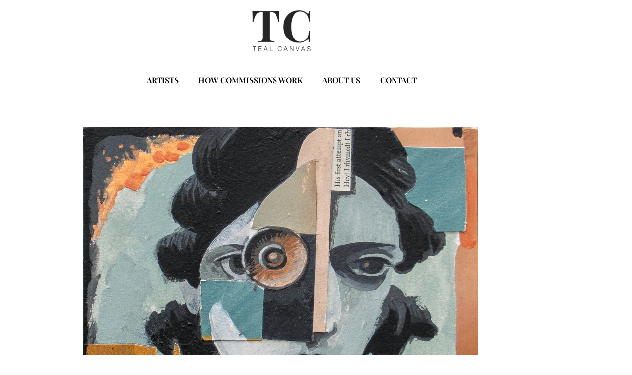

--- FILE ---
content_type: text/html; charset=UTF-8
request_url: https://tealcanvas.com/artist/drury-bynum-11/
body_size: 20199
content:
<!doctype html><html lang="en-US" prefix="og: https://ogp.me/ns#"><head><script data-no-optimize="1">var litespeed_docref=sessionStorage.getItem("litespeed_docref");litespeed_docref&&(Object.defineProperty(document,"referrer",{get:function(){return litespeed_docref}}),sessionStorage.removeItem("litespeed_docref"));</script> <meta charset="UTF-8"><meta name="viewport" content="width=device-width, initial-scale=1"><link rel="profile" href="https://gmpg.org/xfn/11">
 <script data-cfasync="false" data-pagespeed-no-defer>var gtm4wp_datalayer_name = "dataLayer";
	var dataLayer = dataLayer || [];</script> <title>Drury Bynum 11 - Teal Canvas</title><meta name="robots" content="follow, index, max-snippet:-1, max-video-preview:-1, max-image-preview:large"/><link rel="canonical" href="https://tealcanvas.com/artist/drury-bynum-11/" /><meta property="og:locale" content="en_US" /><meta property="og:type" content="product" /><meta property="og:title" content="Drury Bynum 11 - Teal Canvas" /><meta property="og:url" content="https://tealcanvas.com/artist/drury-bynum-11/" /><meta property="og:site_name" content="Teal Canvas" /><meta property="og:updated_time" content="2023-08-02T10:34:10-04:00" /><meta property="og:image" content="https://tealcanvas.com/wp-content/uploads/2023/08/Maton-5_8x8.jpg" /><meta property="og:image:secure_url" content="https://tealcanvas.com/wp-content/uploads/2023/08/Maton-5_8x8.jpg" /><meta property="og:image:width" content="975" /><meta property="og:image:height" content="981" /><meta property="og:image:alt" content="Drury Bynum" /><meta property="og:image:type" content="image/jpeg" /><meta property="product:price:currency" content="USD" /><meta property="product:availability" content="instock" /><meta name="twitter:card" content="summary_large_image" /><meta name="twitter:title" content="Drury Bynum 11 - Teal Canvas" /><meta name="twitter:image" content="https://tealcanvas.com/wp-content/uploads/2023/08/Maton-5_8x8.jpg" /><meta name="twitter:label1" content="Price" /><meta name="twitter:data1" content="&#036;0.00" /><meta name="twitter:label2" content="Availability" /><meta name="twitter:data2" content="In stock" /> <script type="application/ld+json" class="rank-math-schema-pro">{"@context":"https://schema.org","@graph":[{"@type":"Organization","@id":"https://tealcanvas.com/#organization","name":"Teal Canvas","url":"https://tealcanvas.com","logo":{"@type":"ImageObject","@id":"https://tealcanvas.com/#logo","url":"https://tealcanvas.com/wp-content/uploads/2022/03/TCLogoBlack.png","contentUrl":"https://tealcanvas.com/wp-content/uploads/2022/03/TCLogoBlack.png","caption":"Teal Canvas","inLanguage":"en-US","width":"1200","height":"1200"}},{"@type":"WebSite","@id":"https://tealcanvas.com/#website","url":"https://tealcanvas.com","name":"Teal Canvas","publisher":{"@id":"https://tealcanvas.com/#organization"},"inLanguage":"en-US"},{"@type":"ImageObject","@id":"https://tealcanvas.com/wp-content/uploads/2023/08/Maton-5_8x8.jpg","url":"https://tealcanvas.com/wp-content/uploads/2023/08/Maton-5_8x8.jpg","width":"975","height":"981","inLanguage":"en-US"},{"@type":"ItemPage","@id":"https://tealcanvas.com/artist/drury-bynum-11/#webpage","url":"https://tealcanvas.com/artist/drury-bynum-11/","name":"Drury Bynum 11 - Teal Canvas","datePublished":"2023-08-02T10:34:09-04:00","dateModified":"2023-08-02T10:34:10-04:00","isPartOf":{"@id":"https://tealcanvas.com/#website"},"primaryImageOfPage":{"@id":"https://tealcanvas.com/wp-content/uploads/2023/08/Maton-5_8x8.jpg"},"inLanguage":"en-US"},{"@type":"Product","name":"Drury Bynum 11 - Teal Canvas","category":"Medium &gt; Mixed Media","mainEntityOfPage":{"@id":"https://tealcanvas.com/artist/drury-bynum-11/#webpage"},"image":[{"@type":"ImageObject","url":"https://tealcanvas.com/wp-content/uploads/2023/08/Maton-5_8x8.jpg","height":"981","width":"975"}],"@id":"https://tealcanvas.com/artist/drury-bynum-11/#richSnippet"}]}</script> <link rel='dns-prefetch' href='//js.hs-scripts.com' /><link rel='dns-prefetch' href='//www.googletagmanager.com' /><link rel="alternate" type="application/rss+xml" title="Teal Canvas &raquo; Feed" href="https://tealcanvas.com/feed/" /><link rel="alternate" type="application/rss+xml" title="Teal Canvas &raquo; Comments Feed" href="https://tealcanvas.com/comments/feed/" /><link rel="alternate" title="oEmbed (JSON)" type="application/json+oembed" href="https://tealcanvas.com/wp-json/oembed/1.0/embed?url=https%3A%2F%2Ftealcanvas.com%2Fartist%2Fdrury-bynum-11%2F" /><link rel="alternate" title="oEmbed (XML)" type="text/xml+oembed" href="https://tealcanvas.com/wp-json/oembed/1.0/embed?url=https%3A%2F%2Ftealcanvas.com%2Fartist%2Fdrury-bynum-11%2F&#038;format=xml" /><style id='wp-img-auto-sizes-contain-inline-css'>img:is([sizes=auto i],[sizes^="auto," i]){contain-intrinsic-size:3000px 1500px}
/*# sourceURL=wp-img-auto-sizes-contain-inline-css */</style><link data-optimized="2" rel="stylesheet" href="https://tealcanvas.com/wp-content/litespeed/css/fbfb14e574ad38f495223b87d81db7af.css?ver=2a5f1" /><style id='global-styles-inline-css'>:root{--wp--preset--aspect-ratio--square: 1;--wp--preset--aspect-ratio--4-3: 4/3;--wp--preset--aspect-ratio--3-4: 3/4;--wp--preset--aspect-ratio--3-2: 3/2;--wp--preset--aspect-ratio--2-3: 2/3;--wp--preset--aspect-ratio--16-9: 16/9;--wp--preset--aspect-ratio--9-16: 9/16;--wp--preset--color--black: #000000;--wp--preset--color--cyan-bluish-gray: #abb8c3;--wp--preset--color--white: #ffffff;--wp--preset--color--pale-pink: #f78da7;--wp--preset--color--vivid-red: #cf2e2e;--wp--preset--color--luminous-vivid-orange: #ff6900;--wp--preset--color--luminous-vivid-amber: #fcb900;--wp--preset--color--light-green-cyan: #7bdcb5;--wp--preset--color--vivid-green-cyan: #00d084;--wp--preset--color--pale-cyan-blue: #8ed1fc;--wp--preset--color--vivid-cyan-blue: #0693e3;--wp--preset--color--vivid-purple: #9b51e0;--wp--preset--gradient--vivid-cyan-blue-to-vivid-purple: linear-gradient(135deg,rgb(6,147,227) 0%,rgb(155,81,224) 100%);--wp--preset--gradient--light-green-cyan-to-vivid-green-cyan: linear-gradient(135deg,rgb(122,220,180) 0%,rgb(0,208,130) 100%);--wp--preset--gradient--luminous-vivid-amber-to-luminous-vivid-orange: linear-gradient(135deg,rgb(252,185,0) 0%,rgb(255,105,0) 100%);--wp--preset--gradient--luminous-vivid-orange-to-vivid-red: linear-gradient(135deg,rgb(255,105,0) 0%,rgb(207,46,46) 100%);--wp--preset--gradient--very-light-gray-to-cyan-bluish-gray: linear-gradient(135deg,rgb(238,238,238) 0%,rgb(169,184,195) 100%);--wp--preset--gradient--cool-to-warm-spectrum: linear-gradient(135deg,rgb(74,234,220) 0%,rgb(151,120,209) 20%,rgb(207,42,186) 40%,rgb(238,44,130) 60%,rgb(251,105,98) 80%,rgb(254,248,76) 100%);--wp--preset--gradient--blush-light-purple: linear-gradient(135deg,rgb(255,206,236) 0%,rgb(152,150,240) 100%);--wp--preset--gradient--blush-bordeaux: linear-gradient(135deg,rgb(254,205,165) 0%,rgb(254,45,45) 50%,rgb(107,0,62) 100%);--wp--preset--gradient--luminous-dusk: linear-gradient(135deg,rgb(255,203,112) 0%,rgb(199,81,192) 50%,rgb(65,88,208) 100%);--wp--preset--gradient--pale-ocean: linear-gradient(135deg,rgb(255,245,203) 0%,rgb(182,227,212) 50%,rgb(51,167,181) 100%);--wp--preset--gradient--electric-grass: linear-gradient(135deg,rgb(202,248,128) 0%,rgb(113,206,126) 100%);--wp--preset--gradient--midnight: linear-gradient(135deg,rgb(2,3,129) 0%,rgb(40,116,252) 100%);--wp--preset--font-size--small: 13px;--wp--preset--font-size--medium: 20px;--wp--preset--font-size--large: 36px;--wp--preset--font-size--x-large: 42px;--wp--preset--spacing--20: 0.44rem;--wp--preset--spacing--30: 0.67rem;--wp--preset--spacing--40: 1rem;--wp--preset--spacing--50: 1.5rem;--wp--preset--spacing--60: 2.25rem;--wp--preset--spacing--70: 3.38rem;--wp--preset--spacing--80: 5.06rem;--wp--preset--shadow--natural: 6px 6px 9px rgba(0, 0, 0, 0.2);--wp--preset--shadow--deep: 12px 12px 50px rgba(0, 0, 0, 0.4);--wp--preset--shadow--sharp: 6px 6px 0px rgba(0, 0, 0, 0.2);--wp--preset--shadow--outlined: 6px 6px 0px -3px rgb(255, 255, 255), 6px 6px rgb(0, 0, 0);--wp--preset--shadow--crisp: 6px 6px 0px rgb(0, 0, 0);}:root { --wp--style--global--content-size: 800px;--wp--style--global--wide-size: 1200px; }:where(body) { margin: 0; }.wp-site-blocks > .alignleft { float: left; margin-right: 2em; }.wp-site-blocks > .alignright { float: right; margin-left: 2em; }.wp-site-blocks > .aligncenter { justify-content: center; margin-left: auto; margin-right: auto; }:where(.wp-site-blocks) > * { margin-block-start: 24px; margin-block-end: 0; }:where(.wp-site-blocks) > :first-child { margin-block-start: 0; }:where(.wp-site-blocks) > :last-child { margin-block-end: 0; }:root { --wp--style--block-gap: 24px; }:root :where(.is-layout-flow) > :first-child{margin-block-start: 0;}:root :where(.is-layout-flow) > :last-child{margin-block-end: 0;}:root :where(.is-layout-flow) > *{margin-block-start: 24px;margin-block-end: 0;}:root :where(.is-layout-constrained) > :first-child{margin-block-start: 0;}:root :where(.is-layout-constrained) > :last-child{margin-block-end: 0;}:root :where(.is-layout-constrained) > *{margin-block-start: 24px;margin-block-end: 0;}:root :where(.is-layout-flex){gap: 24px;}:root :where(.is-layout-grid){gap: 24px;}.is-layout-flow > .alignleft{float: left;margin-inline-start: 0;margin-inline-end: 2em;}.is-layout-flow > .alignright{float: right;margin-inline-start: 2em;margin-inline-end: 0;}.is-layout-flow > .aligncenter{margin-left: auto !important;margin-right: auto !important;}.is-layout-constrained > .alignleft{float: left;margin-inline-start: 0;margin-inline-end: 2em;}.is-layout-constrained > .alignright{float: right;margin-inline-start: 2em;margin-inline-end: 0;}.is-layout-constrained > .aligncenter{margin-left: auto !important;margin-right: auto !important;}.is-layout-constrained > :where(:not(.alignleft):not(.alignright):not(.alignfull)){max-width: var(--wp--style--global--content-size);margin-left: auto !important;margin-right: auto !important;}.is-layout-constrained > .alignwide{max-width: var(--wp--style--global--wide-size);}body .is-layout-flex{display: flex;}.is-layout-flex{flex-wrap: wrap;align-items: center;}.is-layout-flex > :is(*, div){margin: 0;}body .is-layout-grid{display: grid;}.is-layout-grid > :is(*, div){margin: 0;}body{padding-top: 0px;padding-right: 0px;padding-bottom: 0px;padding-left: 0px;}a:where(:not(.wp-element-button)){text-decoration: underline;}:root :where(.wp-element-button, .wp-block-button__link){background-color: #32373c;border-width: 0;color: #fff;font-family: inherit;font-size: inherit;font-style: inherit;font-weight: inherit;letter-spacing: inherit;line-height: inherit;padding-top: calc(0.667em + 2px);padding-right: calc(1.333em + 2px);padding-bottom: calc(0.667em + 2px);padding-left: calc(1.333em + 2px);text-decoration: none;text-transform: inherit;}.has-black-color{color: var(--wp--preset--color--black) !important;}.has-cyan-bluish-gray-color{color: var(--wp--preset--color--cyan-bluish-gray) !important;}.has-white-color{color: var(--wp--preset--color--white) !important;}.has-pale-pink-color{color: var(--wp--preset--color--pale-pink) !important;}.has-vivid-red-color{color: var(--wp--preset--color--vivid-red) !important;}.has-luminous-vivid-orange-color{color: var(--wp--preset--color--luminous-vivid-orange) !important;}.has-luminous-vivid-amber-color{color: var(--wp--preset--color--luminous-vivid-amber) !important;}.has-light-green-cyan-color{color: var(--wp--preset--color--light-green-cyan) !important;}.has-vivid-green-cyan-color{color: var(--wp--preset--color--vivid-green-cyan) !important;}.has-pale-cyan-blue-color{color: var(--wp--preset--color--pale-cyan-blue) !important;}.has-vivid-cyan-blue-color{color: var(--wp--preset--color--vivid-cyan-blue) !important;}.has-vivid-purple-color{color: var(--wp--preset--color--vivid-purple) !important;}.has-black-background-color{background-color: var(--wp--preset--color--black) !important;}.has-cyan-bluish-gray-background-color{background-color: var(--wp--preset--color--cyan-bluish-gray) !important;}.has-white-background-color{background-color: var(--wp--preset--color--white) !important;}.has-pale-pink-background-color{background-color: var(--wp--preset--color--pale-pink) !important;}.has-vivid-red-background-color{background-color: var(--wp--preset--color--vivid-red) !important;}.has-luminous-vivid-orange-background-color{background-color: var(--wp--preset--color--luminous-vivid-orange) !important;}.has-luminous-vivid-amber-background-color{background-color: var(--wp--preset--color--luminous-vivid-amber) !important;}.has-light-green-cyan-background-color{background-color: var(--wp--preset--color--light-green-cyan) !important;}.has-vivid-green-cyan-background-color{background-color: var(--wp--preset--color--vivid-green-cyan) !important;}.has-pale-cyan-blue-background-color{background-color: var(--wp--preset--color--pale-cyan-blue) !important;}.has-vivid-cyan-blue-background-color{background-color: var(--wp--preset--color--vivid-cyan-blue) !important;}.has-vivid-purple-background-color{background-color: var(--wp--preset--color--vivid-purple) !important;}.has-black-border-color{border-color: var(--wp--preset--color--black) !important;}.has-cyan-bluish-gray-border-color{border-color: var(--wp--preset--color--cyan-bluish-gray) !important;}.has-white-border-color{border-color: var(--wp--preset--color--white) !important;}.has-pale-pink-border-color{border-color: var(--wp--preset--color--pale-pink) !important;}.has-vivid-red-border-color{border-color: var(--wp--preset--color--vivid-red) !important;}.has-luminous-vivid-orange-border-color{border-color: var(--wp--preset--color--luminous-vivid-orange) !important;}.has-luminous-vivid-amber-border-color{border-color: var(--wp--preset--color--luminous-vivid-amber) !important;}.has-light-green-cyan-border-color{border-color: var(--wp--preset--color--light-green-cyan) !important;}.has-vivid-green-cyan-border-color{border-color: var(--wp--preset--color--vivid-green-cyan) !important;}.has-pale-cyan-blue-border-color{border-color: var(--wp--preset--color--pale-cyan-blue) !important;}.has-vivid-cyan-blue-border-color{border-color: var(--wp--preset--color--vivid-cyan-blue) !important;}.has-vivid-purple-border-color{border-color: var(--wp--preset--color--vivid-purple) !important;}.has-vivid-cyan-blue-to-vivid-purple-gradient-background{background: var(--wp--preset--gradient--vivid-cyan-blue-to-vivid-purple) !important;}.has-light-green-cyan-to-vivid-green-cyan-gradient-background{background: var(--wp--preset--gradient--light-green-cyan-to-vivid-green-cyan) !important;}.has-luminous-vivid-amber-to-luminous-vivid-orange-gradient-background{background: var(--wp--preset--gradient--luminous-vivid-amber-to-luminous-vivid-orange) !important;}.has-luminous-vivid-orange-to-vivid-red-gradient-background{background: var(--wp--preset--gradient--luminous-vivid-orange-to-vivid-red) !important;}.has-very-light-gray-to-cyan-bluish-gray-gradient-background{background: var(--wp--preset--gradient--very-light-gray-to-cyan-bluish-gray) !important;}.has-cool-to-warm-spectrum-gradient-background{background: var(--wp--preset--gradient--cool-to-warm-spectrum) !important;}.has-blush-light-purple-gradient-background{background: var(--wp--preset--gradient--blush-light-purple) !important;}.has-blush-bordeaux-gradient-background{background: var(--wp--preset--gradient--blush-bordeaux) !important;}.has-luminous-dusk-gradient-background{background: var(--wp--preset--gradient--luminous-dusk) !important;}.has-pale-ocean-gradient-background{background: var(--wp--preset--gradient--pale-ocean) !important;}.has-electric-grass-gradient-background{background: var(--wp--preset--gradient--electric-grass) !important;}.has-midnight-gradient-background{background: var(--wp--preset--gradient--midnight) !important;}.has-small-font-size{font-size: var(--wp--preset--font-size--small) !important;}.has-medium-font-size{font-size: var(--wp--preset--font-size--medium) !important;}.has-large-font-size{font-size: var(--wp--preset--font-size--large) !important;}.has-x-large-font-size{font-size: var(--wp--preset--font-size--x-large) !important;}
:root :where(.wp-block-pullquote){font-size: 1.5em;line-height: 1.6;}
/*# sourceURL=global-styles-inline-css */</style><style id='woocommerce-inline-inline-css'>.woocommerce form .form-row .required { visibility: visible; }
/*# sourceURL=woocommerce-inline-inline-css */</style><link rel='preload' as='font' type='font/woff2' crossorigin='anonymous' id='tinvwl-webfont-font-css' href='https://tealcanvas.com/wp-content/plugins/ti-woocommerce-wishlist/assets/fonts/tinvwl-webfont.woff2?ver=xu2uyi' media='all' /><style id='elementor-icons-inline-css'>.elementor-add-new-section .elementor-add-templately-promo-button{
            background-color: #5d4fff !important;
            background-image: url(https://tealcanvas.com/wp-content/plugins/essential-addons-for-elementor-lite/assets/admin/images/templately/logo-icon.svg);
            background-repeat: no-repeat;
            background-position: center center;
            position: relative;
        }
        
		.elementor-add-new-section .elementor-add-templately-promo-button > i{
            height: 12px;
        }
        
        body .elementor-add-new-section .elementor-add-section-area-button {
            margin-left: 0;
        }

		.elementor-add-new-section .elementor-add-templately-promo-button{
            background-color: #5d4fff !important;
            background-image: url(https://tealcanvas.com/wp-content/plugins/essential-addons-for-elementor-lite/assets/admin/images/templately/logo-icon.svg);
            background-repeat: no-repeat;
            background-position: center center;
            position: relative;
        }
        
		.elementor-add-new-section .elementor-add-templately-promo-button > i{
            height: 12px;
        }
        
        body .elementor-add-new-section .elementor-add-section-area-button {
            margin-left: 0;
        }
/*# sourceURL=elementor-icons-inline-css */</style><script type="litespeed/javascript" data-src="https://tealcanvas.com/wp-includes/js/jquery/jquery.min.js" id="jquery-core-js"></script> <script id="jquery-js-after" type="litespeed/javascript">(function(u,x,s,n,i,f){u.ux=u.ux||function(){(u.ux.q=u.ux.q||[]).push(arguments)};i=x.getElementsByTagName('head')[0];f=x.createElement('script');f.async=1;f.src=s+n;i.appendChild(f)})(window,document,'https://api.uxsniff.com/cdn/js/uxsnf_track','.js')</script> <script id="wc-single-product-js-extra" type="litespeed/javascript">var wc_single_product_params={"i18n_required_rating_text":"Please select a rating","i18n_rating_options":["1 of 5 stars","2 of 5 stars","3 of 5 stars","4 of 5 stars","5 of 5 stars"],"i18n_product_gallery_trigger_text":"View full-screen image gallery","review_rating_required":"yes","flexslider":{"rtl":!1,"animation":"slide","smoothHeight":!0,"directionNav":!1,"controlNav":"thumbnails","slideshow":!1,"animationSpeed":500,"animationLoop":!1,"allowOneSlide":!1},"zoom_enabled":"1","zoom_options":[],"photoswipe_enabled":"1","photoswipe_options":{"shareEl":!1,"closeOnScroll":!1,"history":!1,"hideAnimationDuration":0,"showAnimationDuration":0},"flexslider_enabled":"1"}</script> 
 <script type="litespeed/javascript" data-src="https://www.googletagmanager.com/gtag/js?id=GT-PJW4KVF6" id="google_gtagjs-js"></script> <script id="google_gtagjs-js-after" type="litespeed/javascript">window.dataLayer=window.dataLayer||[];function gtag(){dataLayer.push(arguments)}
gtag("set","linker",{"domains":["tealcanvas.com"]});gtag("js",new Date());gtag("set","developer_id.dZTNiMT",!0);gtag("config","GT-PJW4KVF6");window._googlesitekit=window._googlesitekit||{};window._googlesitekit.throttledEvents=[];window._googlesitekit.gtagEvent=(name,data)=>{var key=JSON.stringify({name,data});if(!!window._googlesitekit.throttledEvents[key]){return}window._googlesitekit.throttledEvents[key]=!0;setTimeout(()=>{delete window._googlesitekit.throttledEvents[key]},5);gtag("event",name,{...data,event_source:"site-kit"})}</script> <link rel="https://api.w.org/" href="https://tealcanvas.com/wp-json/" /><link rel="alternate" title="JSON" type="application/json" href="https://tealcanvas.com/wp-json/wp/v2/product/5873" /><link rel="EditURI" type="application/rsd+xml" title="RSD" href="https://tealcanvas.com/xmlrpc.php?rsd" /><meta name="generator" content="WordPress 6.9" /><link rel='shortlink' href='https://tealcanvas.com/?p=5873' /><meta name="generator" content="Site Kit by Google 1.170.0" />			 <script class="hsq-set-content-id" data-content-id="blog-post" type="litespeed/javascript">var _hsq=_hsq||[];_hsq.push(["setContentType","blog-post"])</script> 
 <script type="litespeed/javascript" data-src="https://www.googletagmanager.com/gtag/js?id=G-1DT072KVNX"></script> <script type="litespeed/javascript">window.dataLayer=window.dataLayer||[];function gtag(){dataLayer.push(arguments)}
gtag('js',new Date());gtag('config','G-1DT072KVNX')</script> 
 <script data-cfasync="false" data-pagespeed-no-defer>var dataLayer_content = {"pagePostType":"product","pagePostType2":"single-product","pagePostAuthor":"Jay Gutnick","deviceType":"desktop","deviceManufacturer":"","deviceModel":""};
	dataLayer.push( dataLayer_content );</script> <script data-cfasync="false" data-pagespeed-no-defer>console.warn && console.warn("[GTM4WP] Google Tag Manager container code placement set to OFF !!!");
	console.warn && console.warn("[GTM4WP] Data layer codes are active but GTM container must be loaded using custom coding !!!");</script>  <script type="litespeed/javascript">(function(w,d,s,l,i){w[l]=w[l]||[];w[l].push({'gtm.start':new Date().getTime(),event:'gtm.js'});var f=d.getElementsByTagName(s)[0],j=d.createElement(s),dl=l!='dataLayer'?'&l='+l:'';j.async=!0;j.src='https://www.googletagmanager.com/gtm.js?id='+i+dl;f.parentNode.insertBefore(j,f)})(window,document,'script','dataLayer','GTM-WXHG243M')</script>  <script type="litespeed/javascript" data-src='https://reports.hibu.com/analytics/js/ybDynamicPhoneInsertion.js'></script> <script type="litespeed/javascript">ybFindPhNums=['13014555288','13014555288','13014555288','13014555288','13014555288'];ybReplacePhNums=['12156600651','12156600652','12157121016','12157121017','12157704336'];ybFindPhNumsNoIndx=['13014555288'];ybReplacePhNumsNoIndx=['14452566305'];document.addEventListener("YextPhoneChangeEvent",yextPhoneChangeEventHandler,!1);function yextPhoneChangeEventHandler(e){e.preventDefault();ybFun_ReplaceText()}if(typeof dmAPI!='undefined'){dmAPI.runOnReady('dpni',function(){setTimeout(ybFun_ReplaceText,500)});dmAPI.subscribeEvent(dmAPI.EVENTS.SHOW_POPUP,function(data){setTimeout(ybFun_ReplaceText,500);console.log('dmAPI.EVENTS.SHOW_POPUP'+data)})}else{window.onload=function(){setTimeout(ybFun_ReplaceText,500)}}</script> 	<noscript><style>.woocommerce-product-gallery{ opacity: 1 !important; }</style></noscript><meta name="generator" content="Elementor 3.34.1; features: additional_custom_breakpoints; settings: css_print_method-external, google_font-enabled, font_display-auto"><style>.e-con.e-parent:nth-of-type(n+4):not(.e-lazyloaded):not(.e-no-lazyload),
				.e-con.e-parent:nth-of-type(n+4):not(.e-lazyloaded):not(.e-no-lazyload) * {
					background-image: none !important;
				}
				@media screen and (max-height: 1024px) {
					.e-con.e-parent:nth-of-type(n+3):not(.e-lazyloaded):not(.e-no-lazyload),
					.e-con.e-parent:nth-of-type(n+3):not(.e-lazyloaded):not(.e-no-lazyload) * {
						background-image: none !important;
					}
				}
				@media screen and (max-height: 640px) {
					.e-con.e-parent:nth-of-type(n+2):not(.e-lazyloaded):not(.e-no-lazyload),
					.e-con.e-parent:nth-of-type(n+2):not(.e-lazyloaded):not(.e-no-lazyload) * {
						background-image: none !important;
					}
				}</style><link rel="icon" href="https://tealcanvas.com/wp-content/uploads/2023/01/cropped-socialblackonwhitev2-1-32x32.png" sizes="32x32" /><link rel="icon" href="https://tealcanvas.com/wp-content/uploads/2023/01/cropped-socialblackonwhitev2-1-192x192.png" sizes="192x192" /><link rel="apple-touch-icon" href="https://tealcanvas.com/wp-content/uploads/2023/01/cropped-socialblackonwhitev2-1-180x180.png" /><meta name="msapplication-TileImage" content="https://tealcanvas.com/wp-content/uploads/2023/01/cropped-socialblackonwhitev2-1-270x270.png" /><style id="wp-custom-css">#popmake-552 {
	background-color: white;
	border: solid black 1px;
}

.pum-container .pum-content+.pum-close>span, .pum-content, .pum-title {
	margin: 30px
}

[type=button], [type=submit], button {
	border: none;
}

.term-monica-delgado div #main > ul > li.product.type-product > img {
    box-shadow: none !important;
}
.favorites-gallery .variation {
    visibility: hidden;
}

.hs-input {
	border:none !important;
	border-bottom: 1px solid black !important;
	border-radius: 0px !important;
}

.hs-input:not([type=file]) {
    background-color: white !important;
}

.hs-form-field{
	font-family: "Bitstream Swiss", Sans-serif !important;
    font-weight: 400 !important;
}

.hs-button{
	background-color: black !important;
	color: white !important;
	font-family: "Bitstream Swiss", Sans-serif;
    font-size: 20px !important;
    font-weight: 400v;
    line-height: 1px !important;
    letter-spacing: 2.5px !important;
    word-spacing: 0px !important;
    border-radius: 5px 5px 5px 5px !important;
    padding: 10px 20px 10px 20px !important;
}</style></head><body class="wp-singular product-template-default single single-product postid-5873 wp-custom-logo wp-embed-responsive wp-theme-hello-elementor wp-child-theme-hello-elementor-child theme-hello-elementor woocommerce woocommerce-page woocommerce-no-js tinvwl-theme-style hello-elementor-default elementor-default elementor-template-full-width elementor-kit-136 elementor-page-4960"><noscript><iframe data-lazyloaded="1" src="about:blank" data-litespeed-src="https://www.googletagmanager.com/ns.html?id=GTM-WXHG243M"
height="0" width="0" style="display:none;visibility:hidden"></iframe></noscript><a class="skip-link screen-reader-text" href="#content">Skip to content</a><header data-elementor-type="header" data-elementor-id="203" class="elementor elementor-203 elementor-location-header" data-elementor-post-type="elementor_library"><section class="elementor-section elementor-top-section elementor-element elementor-element-ecb9e50 elementor-section-boxed elementor-section-height-default elementor-section-height-default" data-id="ecb9e50" data-element_type="section"><div class="elementor-container elementor-column-gap-default"><div class="elementor-column elementor-col-100 elementor-top-column elementor-element elementor-element-c07e2f7" data-id="c07e2f7" data-element_type="column"><div class="elementor-widget-wrap elementor-element-populated"><div class="elementor-element elementor-element-fc149f3 elementor-widget elementor-widget-image" data-id="fc149f3" data-element_type="widget" data-widget_type="image.default"><div class="elementor-widget-container">
<a href="/">
<img data-lazyloaded="1" src="[data-uri]" width="768" height="559" data-src="https://tealcanvas.com/wp-content/uploads/2022/05/blacktclogo-e1652212855232-768x559.png" class="attachment-medium_large size-medium_large wp-image-336" alt="Teal Canvas Logo" data-srcset="https://tealcanvas.com/wp-content/uploads/2022/05/blacktclogo-e1652212855232-768x559.png 768w, https://tealcanvas.com/wp-content/uploads/2022/05/blacktclogo-e1652212855232-300x218.png 300w, https://tealcanvas.com/wp-content/uploads/2022/05/blacktclogo-e1652212855232-600x436.png 600w, https://tealcanvas.com/wp-content/uploads/2022/05/blacktclogo-e1652212855232.png 858w" data-sizes="(max-width: 768px) 100vw, 768px" />								</a></div></div><div class="elementor-element elementor-element-aaf3eb0 elementor-nav-menu__align-center elementor-nav-menu__text-align-center elementor-nav-menu--dropdown-tablet elementor-nav-menu--toggle elementor-nav-menu--burger elementor-widget elementor-widget-nav-menu" data-id="aaf3eb0" data-element_type="widget" data-settings="{&quot;submenu_icon&quot;:{&quot;value&quot;:&quot;&lt;i class=\&quot;\&quot; aria-hidden=\&quot;true\&quot;&gt;&lt;\/i&gt;&quot;,&quot;library&quot;:&quot;&quot;},&quot;layout&quot;:&quot;horizontal&quot;,&quot;toggle&quot;:&quot;burger&quot;}" data-widget_type="nav-menu.default"><div class="elementor-widget-container"><nav aria-label="Menu" class="elementor-nav-menu--main elementor-nav-menu__container elementor-nav-menu--layout-horizontal e--pointer-none"><ul id="menu-1-aaf3eb0" class="elementor-nav-menu"><li class="menu-item menu-item-type-post_type menu-item-object-page menu-item-has-children menu-item-466"><a href="https://tealcanvas.com/our-commission-artists/" class="elementor-item">ARTISTS</a><ul class="sub-menu elementor-nav-menu--dropdown"><li class="menu-item menu-item-type-post_type menu-item-object-page menu-item-7499"><a href="https://tealcanvas.com/our-commission-artists/" class="elementor-sub-item">VIEW OUR ARTISTS</a></li><li class="menu-item menu-item-type-post_type menu-item-object-page menu-item-7500"><a href="https://tealcanvas.com/favorites/" class="elementor-sub-item">FAVORITES</a></li></ul></li><li class="menu-item menu-item-type-custom menu-item-object-custom menu-item-has-children menu-item-7380"><a href="#" class="elementor-item elementor-item-anchor">HOW COMMISSIONS WORK</a><ul class="sub-menu elementor-nav-menu--dropdown"><li class="menu-item menu-item-type-post_type menu-item-object-page menu-item-440"><a href="https://tealcanvas.com/how-it-works/" class="elementor-sub-item">HOW IT WORKS</a></li><li class="menu-item menu-item-type-post_type menu-item-object-page menu-item-7234"><a href="https://tealcanvas.com/art-advisory/" class="elementor-sub-item">ART ADVISORY</a></li><li class="menu-item menu-item-type-post_type menu-item-object-page menu-item-7235"><a href="https://tealcanvas.com/custom-art/" class="elementor-sub-item">CUSTOM ART</a></li><li class="menu-item menu-item-type-post_type menu-item-object-page menu-item-7236"><a href="https://tealcanvas.com/contemporary-art/" class="elementor-sub-item">CONTEMPORARY ART</a></li></ul></li><li class="menu-item menu-item-type-post_type menu-item-object-page menu-item-has-children menu-item-333"><a href="https://tealcanvas.com/about-us-how-it-all-started/" class="elementor-item">ABOUT US</a><ul class="sub-menu elementor-nav-menu--dropdown"><li class="menu-item menu-item-type-post_type menu-item-object-page menu-item-7383"><a href="https://tealcanvas.com/frequently-asked-questions/" class="elementor-sub-item">FAQ</a></li><li class="menu-item menu-item-type-post_type menu-item-object-page menu-item-7509"><a href="https://tealcanvas.com/blog/" class="elementor-sub-item">Blog</a></li></ul></li><li class="menu-item menu-item-type-post_type menu-item-object-page menu-item-274"><a href="https://tealcanvas.com/contact/" class="elementor-item">CONTACT</a></li></ul></nav><div class="elementor-menu-toggle" role="button" tabindex="0" aria-label="Menu Toggle" aria-expanded="false">
<i aria-hidden="true" role="presentation" class="elementor-menu-toggle__icon--open eicon-menu-bar"></i><i aria-hidden="true" role="presentation" class="elementor-menu-toggle__icon--close eicon-close"></i></div><nav class="elementor-nav-menu--dropdown elementor-nav-menu__container" aria-hidden="true"><ul id="menu-2-aaf3eb0" class="elementor-nav-menu"><li class="menu-item menu-item-type-post_type menu-item-object-page menu-item-has-children menu-item-466"><a href="https://tealcanvas.com/our-commission-artists/" class="elementor-item" tabindex="-1">ARTISTS</a><ul class="sub-menu elementor-nav-menu--dropdown"><li class="menu-item menu-item-type-post_type menu-item-object-page menu-item-7499"><a href="https://tealcanvas.com/our-commission-artists/" class="elementor-sub-item" tabindex="-1">VIEW OUR ARTISTS</a></li><li class="menu-item menu-item-type-post_type menu-item-object-page menu-item-7500"><a href="https://tealcanvas.com/favorites/" class="elementor-sub-item" tabindex="-1">FAVORITES</a></li></ul></li><li class="menu-item menu-item-type-custom menu-item-object-custom menu-item-has-children menu-item-7380"><a href="#" class="elementor-item elementor-item-anchor" tabindex="-1">HOW COMMISSIONS WORK</a><ul class="sub-menu elementor-nav-menu--dropdown"><li class="menu-item menu-item-type-post_type menu-item-object-page menu-item-440"><a href="https://tealcanvas.com/how-it-works/" class="elementor-sub-item" tabindex="-1">HOW IT WORKS</a></li><li class="menu-item menu-item-type-post_type menu-item-object-page menu-item-7234"><a href="https://tealcanvas.com/art-advisory/" class="elementor-sub-item" tabindex="-1">ART ADVISORY</a></li><li class="menu-item menu-item-type-post_type menu-item-object-page menu-item-7235"><a href="https://tealcanvas.com/custom-art/" class="elementor-sub-item" tabindex="-1">CUSTOM ART</a></li><li class="menu-item menu-item-type-post_type menu-item-object-page menu-item-7236"><a href="https://tealcanvas.com/contemporary-art/" class="elementor-sub-item" tabindex="-1">CONTEMPORARY ART</a></li></ul></li><li class="menu-item menu-item-type-post_type menu-item-object-page menu-item-has-children menu-item-333"><a href="https://tealcanvas.com/about-us-how-it-all-started/" class="elementor-item" tabindex="-1">ABOUT US</a><ul class="sub-menu elementor-nav-menu--dropdown"><li class="menu-item menu-item-type-post_type menu-item-object-page menu-item-7383"><a href="https://tealcanvas.com/frequently-asked-questions/" class="elementor-sub-item" tabindex="-1">FAQ</a></li><li class="menu-item menu-item-type-post_type menu-item-object-page menu-item-7509"><a href="https://tealcanvas.com/blog/" class="elementor-sub-item" tabindex="-1">Blog</a></li></ul></li><li class="menu-item menu-item-type-post_type menu-item-object-page menu-item-274"><a href="https://tealcanvas.com/contact/" class="elementor-item" tabindex="-1">CONTACT</a></li></ul></nav></div></div></div></div></div></section></header><div data-elementor-type="single-post" data-elementor-id="4960" class="elementor elementor-4960 elementor-location-single post-5873 product type-product status-publish has-post-thumbnail tca-brand-drury-bynum product_cat-mixed-media product_cat-chaotic product_cat-warm-tones product_cat-painting product_cat-cool-tones product_cat-mysterious product_cat-woman product_cat-surreal product_cat-figurative product_cat-abstract first instock shipping-taxable product-type-simple" data-elementor-post-type="elementor_library"><section class="elementor-section elementor-top-section elementor-element elementor-element-1ff2c8f9 elementor-section-boxed elementor-section-height-default elementor-section-height-default" data-id="1ff2c8f9" data-element_type="section"><div class="elementor-container elementor-column-gap-default"><div class="elementor-column elementor-col-25 elementor-top-column elementor-element elementor-element-25aaa850" data-id="25aaa850" data-element_type="column"><div class="elementor-widget-wrap"></div></div><div class="elementor-column elementor-col-50 elementor-top-column elementor-element elementor-element-20d409ba" data-id="20d409ba" data-element_type="column"><div class="elementor-widget-wrap elementor-element-populated"><div class="elementor-element elementor-element-46654c1f elementor-widget elementor-widget-spacer" data-id="46654c1f" data-element_type="widget" data-widget_type="spacer.default"><div class="elementor-widget-container"><div class="elementor-spacer"><div class="elementor-spacer-inner"></div></div></div></div><div class="elementor-element elementor-element-249d85d0 elementor-widget elementor-widget-theme-post-featured-image elementor-widget-image" data-id="249d85d0" data-element_type="widget" data-widget_type="theme-post-featured-image.default"><div class="elementor-widget-container">
<img data-lazyloaded="1" src="[data-uri]" width="800" height="805" data-src="https://tealcanvas.com/wp-content/uploads/2023/08/Maton-5_8x8.jpg" class="attachment-large size-large wp-image-5853" alt="" data-srcset="https://tealcanvas.com/wp-content/uploads/2023/08/Maton-5_8x8.jpg 975w, https://tealcanvas.com/wp-content/uploads/2023/08/Maton-5_8x8-248x250.jpg 248w, https://tealcanvas.com/wp-content/uploads/2023/08/Maton-5_8x8-768x773.jpg 768w, https://tealcanvas.com/wp-content/uploads/2023/08/Maton-5_8x8-300x302.jpg 300w, https://tealcanvas.com/wp-content/uploads/2023/08/Maton-5_8x8-600x604.jpg 600w, https://tealcanvas.com/wp-content/uploads/2023/08/Maton-5_8x8-100x100.jpg 100w" data-sizes="(max-width: 800px) 100vw, 800px" /></div></div></div></div><div class="elementor-column elementor-col-25 elementor-top-column elementor-element elementor-element-28b365d" data-id="28b365d" data-element_type="column"><div class="elementor-widget-wrap"></div></div></div></section><section class="elementor-section elementor-top-section elementor-element elementor-element-5b113b9 elementor-section-boxed elementor-section-height-default elementor-section-height-default" data-id="5b113b9" data-element_type="section"><div class="elementor-container elementor-column-gap-default"><div class="elementor-column elementor-col-100 elementor-top-column elementor-element elementor-element-4e1b3e7" data-id="4e1b3e7" data-element_type="column"><div class="elementor-widget-wrap elementor-element-populated"><div class="elementor-element elementor-element-5da14e2 elementor-widget elementor-widget-eael-creative-button" data-id="5da14e2" data-element_type="widget" data-widget_type="eael-creative-button.default"><div class="elementor-widget-container"><div class="eael-creative-button-wrapper"><a class="eael-creative-button eael-creative-button--default" href="https://tealcanvas.com/contact/" data-text=""><div class="creative-button-inner">
<span class="cretive-button-text">GET STARTED</span></div>
</a></div></div></div></div></div></div></section></div><footer data-elementor-type="footer" data-elementor-id="513" class="elementor elementor-513 elementor-location-footer" data-elementor-post-type="elementor_library"><section class="elementor-section elementor-top-section elementor-element elementor-element-5958507c elementor-section-boxed elementor-section-height-default elementor-section-height-default" data-id="5958507c" data-element_type="section" data-settings="{&quot;background_background&quot;:&quot;classic&quot;}"><div class="elementor-container elementor-column-gap-default"><div class="elementor-column elementor-col-100 elementor-top-column elementor-element elementor-element-5fd6d1c2" data-id="5fd6d1c2" data-element_type="column"><div class="elementor-widget-wrap elementor-element-populated"><section class="elementor-section elementor-inner-section elementor-element elementor-element-3bc6b307 elementor-section-boxed elementor-section-height-default elementor-section-height-default" data-id="3bc6b307" data-element_type="section"><div class="elementor-container elementor-column-gap-default"><div class="elementor-column elementor-col-33 elementor-inner-column elementor-element elementor-element-9bd8c15" data-id="9bd8c15" data-element_type="column"><div class="elementor-widget-wrap elementor-element-populated"><div class="elementor-element elementor-element-2a9bafd elementor-widget elementor-widget-heading" data-id="2a9bafd" data-element_type="widget" data-widget_type="heading.default"><div class="elementor-widget-container"><h3 class="elementor-heading-title elementor-size-default"><span style="font-size: 1.75rem">INBOX </span>INSPIRATION</h3></div></div><div class="elementor-element elementor-element-2ed43b6 elementor-widget elementor-widget-text-editor" data-id="2ed43b6" data-element_type="widget" data-widget_type="text-editor.default"><div class="elementor-widget-container"><p>New artists, design tips, exclusive offers, and more</p></div></div><div class="elementor-element elementor-element-1a2a4f5 elementor-widget-mobile__width-inherit elementor-button-align-stretch elementor-widget elementor-widget-form" data-id="1a2a4f5" data-element_type="widget" data-settings="{&quot;step_next_label&quot;:&quot;Next&quot;,&quot;step_previous_label&quot;:&quot;Previous&quot;,&quot;button_width&quot;:&quot;100&quot;,&quot;step_type&quot;:&quot;number_text&quot;,&quot;step_icon_shape&quot;:&quot;circle&quot;}" data-widget_type="form.default"><div class="elementor-widget-container"><form class="elementor-form" method="post" name="Newsletter" aria-label="Newsletter">
<input type="hidden" name="post_id" value="513"/>
<input type="hidden" name="form_id" value="1a2a4f5"/>
<input type="hidden" name="referer_title" value="Sophie Reisz Bartlett Brothers - Teal Canvas" /><input type="hidden" name="queried_id" value="7924"/><div class="elementor-form-fields-wrapper elementor-labels-"><div class="elementor-field-type-email elementor-field-group elementor-column elementor-field-group-email elementor-col-100 elementor-field-required">
<label for="form-field-email" class="elementor-field-label elementor-screen-only">
Email Address							</label>
<input size="1" type="email" name="form_fields[email]" id="form-field-email" class="elementor-field elementor-size-md  elementor-field-textual" placeholder="Email Address" required="required"></div><div class="elementor-field-group elementor-column elementor-field-type-submit elementor-col-100 e-form__buttons">
<button class="elementor-button elementor-size-md elementor-animation-grow" type="submit">
<span class="elementor-button-content-wrapper">
<span class="elementor-button-text">Submit</span>
</span>
</button></div></div></form></div></div><div class="elementor-element elementor-element-ffa1f59 elementor-grid-3 e-grid-align-left e-grid-align-mobile-center elementor-shape-rounded elementor-widget elementor-widget-social-icons" data-id="ffa1f59" data-element_type="widget" data-widget_type="social-icons.default"><div class="elementor-widget-container"><div class="elementor-social-icons-wrapper elementor-grid" role="list">
<span class="elementor-grid-item" role="listitem">
<a class="elementor-icon elementor-social-icon elementor-social-icon-instagram elementor-repeater-item-7303fe8" href="https://www.instagram.com/tealcanvas/" target="_blank">
<span class="elementor-screen-only">Instagram</span>
<i aria-hidden="true" class="fab fa-instagram"></i>					</a>
</span>
<span class="elementor-grid-item" role="listitem">
<a class="elementor-icon elementor-social-icon elementor-social-icon-facebook-f elementor-repeater-item-aff4a84" href="https://www.facebook.com/TealCanvas/" target="_blank">
<span class="elementor-screen-only">Facebook-f</span>
<i aria-hidden="true" class="fab fa-facebook-f"></i>					</a>
</span>
<span class="elementor-grid-item" role="listitem">
<a class="elementor-icon elementor-social-icon elementor-social-icon-linkedin-in elementor-repeater-item-7ff0699" href="https://www.linkedin.com/company/teal-canvas/" target="_blank">
<span class="elementor-screen-only">Linkedin-in</span>
<i aria-hidden="true" class="fab fa-linkedin-in"></i>					</a>
</span></div></div></div></div></div><div class="elementor-column elementor-col-33 elementor-inner-column elementor-element elementor-element-fff5e91" data-id="fff5e91" data-element_type="column"><div class="elementor-widget-wrap"></div></div><div class="elementor-column elementor-col-33 elementor-inner-column elementor-element elementor-element-7b6ae7e2" data-id="7b6ae7e2" data-element_type="column"><div class="elementor-widget-wrap elementor-element-populated"><div class="elementor-element elementor-element-a87ed4f elementor-hidden-tablet elementor-hidden-mobile elementor-widget elementor-widget-spacer" data-id="a87ed4f" data-element_type="widget" data-widget_type="spacer.default"><div class="elementor-widget-container"><div class="elementor-spacer"><div class="elementor-spacer-inner"></div></div></div></div><div class="elementor-element elementor-element-5ed5db0 elementor-nav-menu__align-end elementor-nav-menu--dropdown-none elementor-hidden-tablet elementor-hidden-mobile elementor-widget elementor-widget-nav-menu" data-id="5ed5db0" data-element_type="widget" data-settings="{&quot;layout&quot;:&quot;vertical&quot;,&quot;submenu_icon&quot;:{&quot;value&quot;:&quot;&lt;i class=\&quot;\&quot; aria-hidden=\&quot;true\&quot;&gt;&lt;\/i&gt;&quot;,&quot;library&quot;:&quot;&quot;}}" data-widget_type="nav-menu.default"><div class="elementor-widget-container"><nav aria-label="Menu" class="elementor-nav-menu--main elementor-nav-menu__container elementor-nav-menu--layout-vertical e--pointer-none"><ul id="menu-1-5ed5db0" class="elementor-nav-menu sm-vertical"><li class="menu-item menu-item-type-post_type menu-item-object-page menu-item-home menu-item-348"><a href="https://tealcanvas.com/" class="elementor-item">HOME</a></li><li class="menu-item menu-item-type-post_type menu-item-object-page menu-item-4997"><a href="https://tealcanvas.com/our-commission-artists/" class="elementor-item">ARTISTS</a></li><li class="menu-item menu-item-type-post_type menu-item-object-page menu-item-441"><a href="https://tealcanvas.com/how-it-works/" class="elementor-item">HOW IT WORKS</a></li><li class="menu-item menu-item-type-post_type menu-item-object-page menu-item-6929"><a href="https://tealcanvas.com/interior-designers/" class="elementor-item">INTERIOR DESIGNERS</a></li><li class="menu-item menu-item-type-post_type menu-item-object-page menu-item-349"><a href="https://tealcanvas.com/about-us-how-it-all-started/" class="elementor-item">ABOUT US</a></li><li class="menu-item menu-item-type-post_type menu-item-object-page menu-item-7384"><a href="https://tealcanvas.com/frequently-asked-questions/" class="elementor-item">FAQ</a></li><li class="menu-item menu-item-type-post_type menu-item-object-page menu-item-442"><a href="https://tealcanvas.com/contact/" class="elementor-item">CONTACT</a></li><li class="menu-item menu-item-type-post_type menu-item-object-page menu-item-7498"><a href="https://tealcanvas.com/favorites/" class="elementor-item">FAVORITES</a></li><li class="menu-item menu-item-type-post_type menu-item-object-page menu-item-4358"><a href="https://tealcanvas.com/gift-card/" class="elementor-item">GIFT CARD</a></li><li class="menu-item menu-item-type-post_type menu-item-object-page menu-item-4734"><a href="https://tealcanvas.com/blog/" class="elementor-item">BLOG</a></li></ul></nav><nav class="elementor-nav-menu--dropdown elementor-nav-menu__container" aria-hidden="true"><ul id="menu-2-5ed5db0" class="elementor-nav-menu sm-vertical"><li class="menu-item menu-item-type-post_type menu-item-object-page menu-item-home menu-item-348"><a href="https://tealcanvas.com/" class="elementor-item" tabindex="-1">HOME</a></li><li class="menu-item menu-item-type-post_type menu-item-object-page menu-item-4997"><a href="https://tealcanvas.com/our-commission-artists/" class="elementor-item" tabindex="-1">ARTISTS</a></li><li class="menu-item menu-item-type-post_type menu-item-object-page menu-item-441"><a href="https://tealcanvas.com/how-it-works/" class="elementor-item" tabindex="-1">HOW IT WORKS</a></li><li class="menu-item menu-item-type-post_type menu-item-object-page menu-item-6929"><a href="https://tealcanvas.com/interior-designers/" class="elementor-item" tabindex="-1">INTERIOR DESIGNERS</a></li><li class="menu-item menu-item-type-post_type menu-item-object-page menu-item-349"><a href="https://tealcanvas.com/about-us-how-it-all-started/" class="elementor-item" tabindex="-1">ABOUT US</a></li><li class="menu-item menu-item-type-post_type menu-item-object-page menu-item-7384"><a href="https://tealcanvas.com/frequently-asked-questions/" class="elementor-item" tabindex="-1">FAQ</a></li><li class="menu-item menu-item-type-post_type menu-item-object-page menu-item-442"><a href="https://tealcanvas.com/contact/" class="elementor-item" tabindex="-1">CONTACT</a></li><li class="menu-item menu-item-type-post_type menu-item-object-page menu-item-7498"><a href="https://tealcanvas.com/favorites/" class="elementor-item" tabindex="-1">FAVORITES</a></li><li class="menu-item menu-item-type-post_type menu-item-object-page menu-item-4358"><a href="https://tealcanvas.com/gift-card/" class="elementor-item" tabindex="-1">GIFT CARD</a></li><li class="menu-item menu-item-type-post_type menu-item-object-page menu-item-4734"><a href="https://tealcanvas.com/blog/" class="elementor-item" tabindex="-1">BLOG</a></li></ul></nav></div></div><div class="elementor-element elementor-element-39ad2a7 elementor-nav-menu__align-center elementor-nav-menu--dropdown-none elementor-hidden-desktop elementor-widget elementor-widget-nav-menu" data-id="39ad2a7" data-element_type="widget" data-settings="{&quot;layout&quot;:&quot;vertical&quot;,&quot;submenu_icon&quot;:{&quot;value&quot;:&quot;&lt;i class=\&quot;\&quot; aria-hidden=\&quot;true\&quot;&gt;&lt;\/i&gt;&quot;,&quot;library&quot;:&quot;&quot;}}" data-widget_type="nav-menu.default"><div class="elementor-widget-container"><nav aria-label="Menu" class="elementor-nav-menu--main elementor-nav-menu__container elementor-nav-menu--layout-vertical e--pointer-none"><ul id="menu-1-39ad2a7" class="elementor-nav-menu sm-vertical"><li class="menu-item menu-item-type-post_type menu-item-object-page menu-item-home menu-item-348"><a href="https://tealcanvas.com/" class="elementor-item">HOME</a></li><li class="menu-item menu-item-type-post_type menu-item-object-page menu-item-4997"><a href="https://tealcanvas.com/our-commission-artists/" class="elementor-item">ARTISTS</a></li><li class="menu-item menu-item-type-post_type menu-item-object-page menu-item-441"><a href="https://tealcanvas.com/how-it-works/" class="elementor-item">HOW IT WORKS</a></li><li class="menu-item menu-item-type-post_type menu-item-object-page menu-item-6929"><a href="https://tealcanvas.com/interior-designers/" class="elementor-item">INTERIOR DESIGNERS</a></li><li class="menu-item menu-item-type-post_type menu-item-object-page menu-item-349"><a href="https://tealcanvas.com/about-us-how-it-all-started/" class="elementor-item">ABOUT US</a></li><li class="menu-item menu-item-type-post_type menu-item-object-page menu-item-7384"><a href="https://tealcanvas.com/frequently-asked-questions/" class="elementor-item">FAQ</a></li><li class="menu-item menu-item-type-post_type menu-item-object-page menu-item-442"><a href="https://tealcanvas.com/contact/" class="elementor-item">CONTACT</a></li><li class="menu-item menu-item-type-post_type menu-item-object-page menu-item-7498"><a href="https://tealcanvas.com/favorites/" class="elementor-item">FAVORITES</a></li><li class="menu-item menu-item-type-post_type menu-item-object-page menu-item-4358"><a href="https://tealcanvas.com/gift-card/" class="elementor-item">GIFT CARD</a></li><li class="menu-item menu-item-type-post_type menu-item-object-page menu-item-4734"><a href="https://tealcanvas.com/blog/" class="elementor-item">BLOG</a></li></ul></nav><nav class="elementor-nav-menu--dropdown elementor-nav-menu__container" aria-hidden="true"><ul id="menu-2-39ad2a7" class="elementor-nav-menu sm-vertical"><li class="menu-item menu-item-type-post_type menu-item-object-page menu-item-home menu-item-348"><a href="https://tealcanvas.com/" class="elementor-item" tabindex="-1">HOME</a></li><li class="menu-item menu-item-type-post_type menu-item-object-page menu-item-4997"><a href="https://tealcanvas.com/our-commission-artists/" class="elementor-item" tabindex="-1">ARTISTS</a></li><li class="menu-item menu-item-type-post_type menu-item-object-page menu-item-441"><a href="https://tealcanvas.com/how-it-works/" class="elementor-item" tabindex="-1">HOW IT WORKS</a></li><li class="menu-item menu-item-type-post_type menu-item-object-page menu-item-6929"><a href="https://tealcanvas.com/interior-designers/" class="elementor-item" tabindex="-1">INTERIOR DESIGNERS</a></li><li class="menu-item menu-item-type-post_type menu-item-object-page menu-item-349"><a href="https://tealcanvas.com/about-us-how-it-all-started/" class="elementor-item" tabindex="-1">ABOUT US</a></li><li class="menu-item menu-item-type-post_type menu-item-object-page menu-item-7384"><a href="https://tealcanvas.com/frequently-asked-questions/" class="elementor-item" tabindex="-1">FAQ</a></li><li class="menu-item menu-item-type-post_type menu-item-object-page menu-item-442"><a href="https://tealcanvas.com/contact/" class="elementor-item" tabindex="-1">CONTACT</a></li><li class="menu-item menu-item-type-post_type menu-item-object-page menu-item-7498"><a href="https://tealcanvas.com/favorites/" class="elementor-item" tabindex="-1">FAVORITES</a></li><li class="menu-item menu-item-type-post_type menu-item-object-page menu-item-4358"><a href="https://tealcanvas.com/gift-card/" class="elementor-item" tabindex="-1">GIFT CARD</a></li><li class="menu-item menu-item-type-post_type menu-item-object-page menu-item-4734"><a href="https://tealcanvas.com/blog/" class="elementor-item" tabindex="-1">BLOG</a></li></ul></nav></div></div></div></div></div></section><section class="elementor-section elementor-inner-section elementor-element elementor-element-35f19f5b elementor-section-boxed elementor-section-height-default elementor-section-height-default" data-id="35f19f5b" data-element_type="section"><div class="elementor-container elementor-column-gap-default"><div class="elementor-column elementor-col-100 elementor-inner-column elementor-element elementor-element-ddc284e" data-id="ddc284e" data-element_type="column"><div class="elementor-widget-wrap elementor-element-populated"><div class="elementor-element elementor-element-b80c14f elementor-widget elementor-widget-text-editor" data-id="b80c14f" data-element_type="widget" data-widget_type="text-editor.default"><div class="elementor-widget-container"><p><a href="/terms-of-service/">Terms of Service</a> | <a href="/privacy-policy/">Privacy Policy</a></p></div></div></div></div></div></section></div></div></div></section></footer> <script type="speculationrules">{"prefetch":[{"source":"document","where":{"and":[{"href_matches":"/*"},{"not":{"href_matches":["/wp-*.php","/wp-admin/*","/wp-content/uploads/*","/wp-content/*","/wp-content/plugins/*","/wp-content/themes/hello-elementor-child/*","/wp-content/themes/hello-elementor/*","/*\\?(.+)"]}},{"not":{"selector_matches":"a[rel~=\"nofollow\"]"}},{"not":{"selector_matches":".no-prefetch, .no-prefetch a"}}]},"eagerness":"conservative"}]}</script> <script type="application/ld+json">{
  "@context": "https://schema.org",
  "@type": "ProfessionalService",
  "name": "Teal Canvas",
  "image": "https://tealcanvas.com/wp-content/uploads/2022/10/whitetclogo-cropped-1.png",
  "@id": "",
  "url": "https://tealcanvas.com/",
  "telephone": "",
  "address": {
    "@type": "PostalAddress",
    "streetAddress": "",
    "addressLocality": "",
    "addressRegion": "PA",
    "postalCode": "",
    "addressCountry": "US"
  },
  "openingHoursSpecification": {
    "@type": "OpeningHoursSpecification",
    "dayOfWeek": [
      "Monday",
      "Tuesday",
      "Wednesday",
      "Thursday",
      "Friday",
      "Saturday",
      "Sunday"
    ],
    "opens": "09:00",
    "closes": "20:00"
  },
  "sameAs": [
    "https://www.facebook.com/TealCanvas/",
    "https://www.instagram.com/tealcanvas/",
    "https://www.linkedin.com/company/teal-canvas/"
  ] 
}<script>
        <script type="text/javascript">
            // Check if the plugin is loaded only once
            if (typeof window.maspikLoaded === "undefined") {
                window.maspikLoaded = true;
                
                // Function to check if form should be excluded
                function shouldExcludeForm(form) {
                    // Check role/aria for search
                    var role = (form.getAttribute('role') || '').toLowerCase();
                    if (role === 'search') { return true; }
                    var aria = (form.getAttribute('aria-label') || '').toLowerCase();
                    if (aria.indexOf('search') !== -1) { return true; }
                    
                    // Check action URL for search patterns
                    var action = (form.getAttribute('action') || '').toLowerCase();
                    if (action.indexOf('?s=') !== -1 || action.indexOf('search=') !== -1 || /\/search(\/?|\?|$)/.test(action)) {
                        return true;
                    }
                    
                    // Check form classes
                    var classes = form.className.split(' ');
                    if (classes.some(function(className) {
                        return className.toLowerCase().includes('search');
                    })) {
                        return true;
                    }
                    
                    // Check for search inputs inside the form
                    var searchInputs = form.querySelectorAll('input[type="search"], input.search, .search input, input[class*="search"], input[id*="search"], input[name="s"], input[name*="search"]');
                    if (searchInputs.length > 0) {
                        return true;
                    }
                    
                    // Check for search-related classes in child elements
                    var searchElements = form.querySelectorAll('.search, [class*="search"], [id*="search"], [aria-label*="search" i]');
                    if (searchElements.length > 0) {
                        return true;
                    }
                    
                    return false;
                }
                
                                // Function to add the hidden fields
                function addMaspikHiddenFields(form) {
                    // Check if the fields already exist
                    if (form.querySelector(".maspik-field")) return;

                    // Check if the form is already submitted
                    if (form.dataset.maspikProcessed) return;
                    form.dataset.maspikProcessed = true;

                    // Common attributes for the fields
                    var commonAttributes = {
                        "aria-hidden": "true",
                        tabindex: "-1",
                        autocomplete: "off",
                        class: "maspik-field"
                    };

                    var hiddenFieldStyles = {
                        position: "absolute",
                        left: "-99999px"
                    };

                    // Function to create a hidden field
                    function createHiddenField(attributes, styles) {
                        var field = document.createElement("input");
                        for (var attr in attributes) {
                            field.setAttribute(attr, attributes[attr]);
                        }
                        for (var style in styles) {
                            field.style[style] = styles[style];
                        }
                        return field;
                    }

                                        // Add Honeypot field if enabled
                    var honeypot = createHiddenField({
                        type: "text",
                        name: "full-name-maspik-hp",
                        class: form.className + " maspik-field",
                        placeholder: "Leave this field empty"
                    }, hiddenFieldStyles);
                    form.appendChild(honeypot);
                    
                                    }

                //on load
                document.addEventListener("DOMContentLoaded", function() {
                    var forms = document.querySelectorAll("form");
                    forms.forEach(function(form) {
                        // Only add fields if form is not excluded
                        if (!shouldExcludeForm(form)) {
                            addMaspikHiddenFields(form);
                        }
                    });
                });

                // Add the fields when the form is submitted
                document.addEventListener("submit", function(e) {
                    if (e.target.tagName === "FORM") {
                        // Only add fields if form is not excluded
                        if (!shouldExcludeForm(e.target)) {
                            addMaspikHiddenFields(e.target);
                                                    }
                    }
                }, true);
                
                                // spam key
                                // Maspik add key to forms
                document.addEventListener("DOMContentLoaded", function() {
                    var spamKey = "2kOyuQM6qKedEwjqWqbEWwIY6bMy9D8iQVR8b8wEOZ5tUcTuElmOPByTozCVvUFc";
                    var input = document.createElement("input");
                    input.type = "hidden";
                    input.name = "maspik_spam_key";
                    input.value = spamKey;
                    input.setAttribute("autocomplete", "off");
            
                    // Select all forms
                    var forms = document.querySelectorAll("form");
                    forms.forEach(function(form) {
                        // Only add the spam key if form is not excluded and key not already added
                        if (!shouldExcludeForm(form) && !form.querySelector("input[name=maspik_spam_key]")) {
                            form.appendChild(input.cloneNode(true));
                        }
                    });
                });
                
                // add in other way, if the first way not working
                document.addEventListener("submit", function(e) {
                    if (e.target.tagName === "FORM") {
                        // Only add the spam key if form is not excluded and key not already added
                        if (!shouldExcludeForm(e.target) && !e.target.querySelector("input[name=maspik_spam_key]")) {
                            var spamKey = "2kOyuQM6qKedEwjqWqbEWwIY6bMy9D8iQVR8b8wEOZ5tUcTuElmOPByTozCVvUFc";
                            var input = document.createElement("input");
                            input.type = "hidden";
                            input.name = "maspik_spam_key";
                            input.value = spamKey;
                            input.setAttribute("autocomplete", "off");
                            e.target.appendChild(input);
                        }
                    }
                }, true);
                            }</script> <style>.maspik-field { 
                display: none !important; 
                pointer-events: none !important;
                opacity: 0 !important;
                position: absolute !important;
                left: -99999px !important;
            }</style> <script type="litespeed/javascript">const lazyloadRunObserver=()=>{const lazyloadBackgrounds=document.querySelectorAll(`.e-con.e-parent:not(.e-lazyloaded)`);const lazyloadBackgroundObserver=new IntersectionObserver((entries)=>{entries.forEach((entry)=>{if(entry.isIntersecting){let lazyloadBackground=entry.target;if(lazyloadBackground){lazyloadBackground.classList.add('e-lazyloaded')}
lazyloadBackgroundObserver.unobserve(entry.target)}})},{rootMargin:'200px 0px 200px 0px'});lazyloadBackgrounds.forEach((lazyloadBackground)=>{lazyloadBackgroundObserver.observe(lazyloadBackground)})};const events=['DOMContentLiteSpeedLoaded','elementor/lazyload/observe',];events.forEach((event)=>{document.addEventListener(event,lazyloadRunObserver)})</script> <div id="photoswipe-fullscreen-dialog" class="pswp" tabindex="-1" role="dialog" aria-modal="true" aria-hidden="true" aria-label="Full screen image"><div class="pswp__bg"></div><div class="pswp__scroll-wrap"><div class="pswp__container"><div class="pswp__item"></div><div class="pswp__item"></div><div class="pswp__item"></div></div><div class="pswp__ui pswp__ui--hidden"><div class="pswp__top-bar"><div class="pswp__counter"></div>
<button class="pswp__button pswp__button--zoom" aria-label="Zoom in/out"></button>
<button class="pswp__button pswp__button--fs" aria-label="Toggle fullscreen"></button>
<button class="pswp__button pswp__button--share" aria-label="Share"></button>
<button class="pswp__button pswp__button--close" aria-label="Close (Esc)"></button><div class="pswp__preloader"><div class="pswp__preloader__icn"><div class="pswp__preloader__cut"><div class="pswp__preloader__donut"></div></div></div></div></div><div class="pswp__share-modal pswp__share-modal--hidden pswp__single-tap"><div class="pswp__share-tooltip"></div></div>
<button class="pswp__button pswp__button--arrow--left" aria-label="Previous (arrow left)"></button>
<button class="pswp__button pswp__button--arrow--right" aria-label="Next (arrow right)"></button><div class="pswp__caption"><div class="pswp__caption__center"></div></div></div></div></div> <script type="litespeed/javascript">(function(){var c=document.body.className;c=c.replace(/woocommerce-no-js/,'woocommerce-js');document.body.className=c})()</script> <script type="text/template" id="tmpl-variation-template"><div class="woocommerce-variation-description">{{{ data.variation.variation_description }}}</div>
	<div class="woocommerce-variation-price">{{{ data.variation.price_html }}}</div>
	<div class="woocommerce-variation-availability">{{{ data.variation.availability_html }}}</div></script> <script type="text/template" id="tmpl-unavailable-variation-template"><p role="alert">Sorry, this product is unavailable. Please choose a different combination.</p></script> <script id="leadin-script-loader-js-js-extra" type="litespeed/javascript">var leadin_wordpress={"userRole":"visitor","pageType":"post","leadinPluginVersion":"11.3.37"}</script> <script type="litespeed/javascript" data-src="https://js.hs-scripts.com/42123790.js?integration=WordPress&amp;ver=11.3.37" id="leadin-script-loader-js-js"></script> <script id="tca-functions-frontend-js-extra" type="litespeed/javascript">var tca_ajax_object={"carousel_prev":"\u003C","carousel_next":"\u003E"}</script> <script id="woocommerce-js-extra" type="litespeed/javascript">var woocommerce_params={"ajax_url":"/wp-admin/admin-ajax.php","wc_ajax_url":"/?wc-ajax=%%endpoint%%","i18n_password_show":"Show password","i18n_password_hide":"Hide password"}</script> <script type="litespeed/javascript" data-src="https://tealcanvas.com/wp-content/plugins/duracelltomi-google-tag-manager/dist/js/gtm4wp-form-move-tracker.js" id="gtm4wp-form-move-tracker-js"></script> <script id="yith-infinitescroll-js-extra" type="litespeed/javascript">var yith_infs_script={"shop":"","block_loader":"https://tealcanvas.com/wp-content/plugins/yith-infinite-scrolling-premium/assets/images/block-loader.gif","change_url":"1","use_cache":"1","elem_height":null,"scroll_restoration":"manual","scroll_top_on_click_load_more":"1"}</script> <script id="yith-infinitescroll-js-after" type="litespeed/javascript">var field='tca-page';var url=window.location.href;var on_page=!1;if(url.indexOf('?'+field+'=')!=-1)
on_page=!0;else if(url.indexOf('&'+field+'=')!=-1)
on_page=!0;var redirect='<div class="tca-artist-discover-more" style="text-align:left;padding-bottom:20px;"><a style="font-size:20px;" href="'+url.split('?')[0]+'">Return to top ↑</a></div>';if(on_page){var element=document.querySelector('.tca-brands-cols-outer');element.insertAdjacentHTML('afterbegin',redirect)}</script> <script id="yith-infs-js-extra" type="litespeed/javascript">var yith_infs_premium={"options":{"Artists":{"navSelector":"div.tca-pagination-wrapper","nextSelector":"a.tca-pagination.next","itemSelector":"div.tca-brands-col","contentSelector":".tca-brands-cols-outer","eventType":"scroll","buttonLabel":"Load More","buttonClass":"","presetLoader":{"label":"Loader 1","image":"https://tealcanvas.com/wp-content/plugins/yith-infinite-scrolling-premium/assets/images/loader.gif"},"customLoader":"","loadEffect":"yith-infs-fadeIn"}}}</script> <script id="wc-cart-fragments-js-extra" type="litespeed/javascript">var wc_cart_fragments_params={"ajax_url":"/wp-admin/admin-ajax.php","wc_ajax_url":"/?wc-ajax=%%endpoint%%","cart_hash_key":"wc_cart_hash_a4c547fda22aee3af8dfcba5cb69d5b9","fragment_name":"wc_fragments_a4c547fda22aee3af8dfcba5cb69d5b9","request_timeout":"5000"}</script> <script id="tinvwl-js-extra" type="litespeed/javascript">var tinvwl_add_to_wishlist={"text_create":"Create New","text_already_in":"{product_name} already in Wishlist","simple_flow":"1","hide_zero_counter":"","i18n_make_a_selection_text":"Please select some product options before adding this product to your Favorite.","tinvwl_break_submit":"No items or actions are selected.","tinvwl_clipboard":"Copied!","allow_parent_variable":"","block_ajax_wishlists_data":"","update_wishlists_data":"","hash_key":"ti_wishlist_data_a4c547fda22aee3af8dfcba5cb69d5b9","nonce":"26908171d1","rest_root":"https://tealcanvas.com/wp-json/","plugin_url":"https://tealcanvas.com/wp-content/plugins/ti-woocommerce-wishlist/","wc_ajax_url":"/?wc-ajax=tinvwl","stats":"","popup_timer":"6000"}</script> <script id="elementor-frontend-js-extra" type="litespeed/javascript">var EAELImageMaskingConfig={"svg_dir_url":"https://tealcanvas.com/wp-content/plugins/essential-addons-for-elementor-lite/assets/front-end/img/image-masking/svg-shapes/"}</script> <script id="elementor-frontend-js-before" type="litespeed/javascript">var elementorFrontendConfig={"environmentMode":{"edit":!1,"wpPreview":!1,"isScriptDebug":!1},"i18n":{"shareOnFacebook":"Share on Facebook","shareOnTwitter":"Share on Twitter","pinIt":"Pin it","download":"Download","downloadImage":"Download image","fullscreen":"Fullscreen","zoom":"Zoom","share":"Share","playVideo":"Play Video","previous":"Previous","next":"Next","close":"Close","a11yCarouselPrevSlideMessage":"Previous slide","a11yCarouselNextSlideMessage":"Next slide","a11yCarouselFirstSlideMessage":"This is the first slide","a11yCarouselLastSlideMessage":"This is the last slide","a11yCarouselPaginationBulletMessage":"Go to slide"},"is_rtl":!1,"breakpoints":{"xs":0,"sm":480,"md":768,"lg":1025,"xl":1440,"xxl":1600},"responsive":{"breakpoints":{"mobile":{"label":"Mobile Portrait","value":767,"default_value":767,"direction":"max","is_enabled":!0},"mobile_extra":{"label":"Mobile Landscape","value":880,"default_value":880,"direction":"max","is_enabled":!1},"tablet":{"label":"Tablet Portrait","value":1024,"default_value":1024,"direction":"max","is_enabled":!0},"tablet_extra":{"label":"Tablet Landscape","value":1200,"default_value":1200,"direction":"max","is_enabled":!1},"laptop":{"label":"Laptop","value":1366,"default_value":1366,"direction":"max","is_enabled":!1},"widescreen":{"label":"Widescreen","value":2400,"default_value":2400,"direction":"min","is_enabled":!1}},"hasCustomBreakpoints":!1},"version":"3.34.1","is_static":!1,"experimentalFeatures":{"additional_custom_breakpoints":!0,"theme_builder_v2":!0,"landing-pages":!0,"home_screen":!0,"global_classes_should_enforce_capabilities":!0,"e_variables":!0,"cloud-library":!0,"e_opt_in_v4_page":!0,"e_interactions":!0,"import-export-customization":!0,"e_pro_variables":!0},"urls":{"assets":"https:\/\/tealcanvas.com\/wp-content\/plugins\/elementor\/assets\/","ajaxurl":"https:\/\/tealcanvas.com\/wp-admin\/admin-ajax.php","uploadUrl":"https:\/\/tealcanvas.com\/wp-content\/uploads"},"nonces":{"floatingButtonsClickTracking":"b9cbfa0ef7"},"swiperClass":"swiper","settings":{"page":[],"editorPreferences":[]},"kit":{"active_breakpoints":["viewport_mobile","viewport_tablet"],"global_image_lightbox":"yes","lightbox_enable_counter":"yes","lightbox_enable_fullscreen":"yes","lightbox_enable_zoom":"yes","woocommerce_notices_elements":[]},"post":{"id":5873,"title":"Drury%20Bynum%2011%20-%20Teal%20Canvas","excerpt":"","featuredImage":"https:\/\/tealcanvas.com\/wp-content\/uploads\/2023\/08\/Maton-5_8x8.jpg"}}</script> <script id="eael-general-js-extra" type="litespeed/javascript">var localize={"ajaxurl":"https://tealcanvas.com/wp-admin/admin-ajax.php","nonce":"c7f8123650","i18n":{"added":"Added ","compare":"Compare","loading":"Loading..."},"eael_translate_text":{"required_text":"is a required field","invalid_text":"Invalid","billing_text":"Billing","shipping_text":"Shipping","fg_mfp_counter_text":"of"},"page_permalink":"https://tealcanvas.com/artist/drury-bynum-11/","cart_redirectition":"no","cart_page_url":"https://tealcanvas.com/cart/","el_breakpoints":{"mobile":{"label":"Mobile Portrait","value":767,"default_value":767,"direction":"max","is_enabled":!0},"mobile_extra":{"label":"Mobile Landscape","value":880,"default_value":880,"direction":"max","is_enabled":!1},"tablet":{"label":"Tablet Portrait","value":1024,"default_value":1024,"direction":"max","is_enabled":!0},"tablet_extra":{"label":"Tablet Landscape","value":1200,"default_value":1200,"direction":"max","is_enabled":!1},"laptop":{"label":"Laptop","value":1366,"default_value":1366,"direction":"max","is_enabled":!1},"widescreen":{"label":"Widescreen","value":2400,"default_value":2400,"direction":"min","is_enabled":!1}}}</script> <script id="wc-order-attribution-js-extra" type="litespeed/javascript">var wc_order_attribution={"params":{"lifetime":1.0e-5,"session":30,"base64":!1,"ajaxurl":"https://tealcanvas.com/wp-admin/admin-ajax.php","prefix":"wc_order_attribution_","allowTracking":!0},"fields":{"source_type":"current.typ","referrer":"current_add.rf","utm_campaign":"current.cmp","utm_source":"current.src","utm_medium":"current.mdm","utm_content":"current.cnt","utm_id":"current.id","utm_term":"current.trm","utm_source_platform":"current.plt","utm_creative_format":"current.fmt","utm_marketing_tactic":"current.tct","session_entry":"current_add.ep","session_start_time":"current_add.fd","session_pages":"session.pgs","session_count":"udata.vst","user_agent":"udata.uag"}}</script> <script id="googlesitekit-events-provider-woocommerce-js-before" type="litespeed/javascript">window._googlesitekit.wcdata=window._googlesitekit.wcdata||{};window._googlesitekit.wcdata.products=[];window._googlesitekit.wcdata.add_to_cart=null;window._googlesitekit.wcdata.currency="USD";window._googlesitekit.wcdata.eventsToTrack=["add_to_cart","purchase"]</script> <script id="wp-i18n-js-after" type="litespeed/javascript">wp.i18n.setLocaleData({'text direction\u0004ltr':['ltr']})</script> <script id="elementor-pro-frontend-js-before" type="litespeed/javascript">var ElementorProFrontendConfig={"ajaxurl":"https:\/\/tealcanvas.com\/wp-admin\/admin-ajax.php","nonce":"eb56bbc7cd","urls":{"assets":"https:\/\/tealcanvas.com\/wp-content\/plugins\/elementor-pro\/assets\/","rest":"https:\/\/tealcanvas.com\/wp-json\/"},"settings":{"lazy_load_background_images":!0},"popup":{"hasPopUps":!0},"shareButtonsNetworks":{"facebook":{"title":"Facebook","has_counter":!0},"twitter":{"title":"Twitter"},"linkedin":{"title":"LinkedIn","has_counter":!0},"pinterest":{"title":"Pinterest","has_counter":!0},"reddit":{"title":"Reddit","has_counter":!0},"vk":{"title":"VK","has_counter":!0},"odnoklassniki":{"title":"OK","has_counter":!0},"tumblr":{"title":"Tumblr"},"digg":{"title":"Digg"},"skype":{"title":"Skype"},"stumbleupon":{"title":"StumbleUpon","has_counter":!0},"mix":{"title":"Mix"},"telegram":{"title":"Telegram"},"pocket":{"title":"Pocket","has_counter":!0},"xing":{"title":"XING","has_counter":!0},"whatsapp":{"title":"WhatsApp"},"email":{"title":"Email"},"print":{"title":"Print"},"x-twitter":{"title":"X"},"threads":{"title":"Threads"}},"woocommerce":{"menu_cart":{"cart_page_url":"https:\/\/tealcanvas.com\/cart\/","checkout_page_url":"https:\/\/tealcanvas.com\/checkout\/","fragments_nonce":"8605cda92f"}},"facebook_sdk":{"lang":"en_US","app_id":""},"lottie":{"defaultAnimationUrl":"https:\/\/tealcanvas.com\/wp-content\/plugins\/elementor-pro\/modules\/lottie\/assets\/animations\/default.json"}}</script> <script id="wp-util-js-extra" type="litespeed/javascript">var _wpUtilSettings={"ajax":{"url":"/wp-admin/admin-ajax.php"}}</script> <script id="wc-add-to-cart-variation-js-extra" type="litespeed/javascript">var wc_add_to_cart_variation_params={"wc_ajax_url":"/?wc-ajax=%%endpoint%%","i18n_no_matching_variations_text":"Sorry, no products matched your selection. Please choose a different combination.","i18n_make_a_selection_text":"Please select some product options before adding this product to your cart.","i18n_unavailable_text":"Sorry, this product is unavailable. Please choose a different combination.","i18n_reset_alert_text":"Your selection has been reset. Please select some product options before adding this product to your cart."}</script> <script data-no-optimize="1">window.lazyLoadOptions=Object.assign({},{threshold:300},window.lazyLoadOptions||{});!function(t,e){"object"==typeof exports&&"undefined"!=typeof module?module.exports=e():"function"==typeof define&&define.amd?define(e):(t="undefined"!=typeof globalThis?globalThis:t||self).LazyLoad=e()}(this,function(){"use strict";function e(){return(e=Object.assign||function(t){for(var e=1;e<arguments.length;e++){var n,a=arguments[e];for(n in a)Object.prototype.hasOwnProperty.call(a,n)&&(t[n]=a[n])}return t}).apply(this,arguments)}function o(t){return e({},at,t)}function l(t,e){return t.getAttribute(gt+e)}function c(t){return l(t,vt)}function s(t,e){return function(t,e,n){e=gt+e;null!==n?t.setAttribute(e,n):t.removeAttribute(e)}(t,vt,e)}function i(t){return s(t,null),0}function r(t){return null===c(t)}function u(t){return c(t)===_t}function d(t,e,n,a){t&&(void 0===a?void 0===n?t(e):t(e,n):t(e,n,a))}function f(t,e){et?t.classList.add(e):t.className+=(t.className?" ":"")+e}function _(t,e){et?t.classList.remove(e):t.className=t.className.replace(new RegExp("(^|\\s+)"+e+"(\\s+|$)")," ").replace(/^\s+/,"").replace(/\s+$/,"")}function g(t){return t.llTempImage}function v(t,e){!e||(e=e._observer)&&e.unobserve(t)}function b(t,e){t&&(t.loadingCount+=e)}function p(t,e){t&&(t.toLoadCount=e)}function n(t){for(var e,n=[],a=0;e=t.children[a];a+=1)"SOURCE"===e.tagName&&n.push(e);return n}function h(t,e){(t=t.parentNode)&&"PICTURE"===t.tagName&&n(t).forEach(e)}function a(t,e){n(t).forEach(e)}function m(t){return!!t[lt]}function E(t){return t[lt]}function I(t){return delete t[lt]}function y(e,t){var n;m(e)||(n={},t.forEach(function(t){n[t]=e.getAttribute(t)}),e[lt]=n)}function L(a,t){var o;m(a)&&(o=E(a),t.forEach(function(t){var e,n;e=a,(t=o[n=t])?e.setAttribute(n,t):e.removeAttribute(n)}))}function k(t,e,n){f(t,e.class_loading),s(t,st),n&&(b(n,1),d(e.callback_loading,t,n))}function A(t,e,n){n&&t.setAttribute(e,n)}function O(t,e){A(t,rt,l(t,e.data_sizes)),A(t,it,l(t,e.data_srcset)),A(t,ot,l(t,e.data_src))}function w(t,e,n){var a=l(t,e.data_bg_multi),o=l(t,e.data_bg_multi_hidpi);(a=nt&&o?o:a)&&(t.style.backgroundImage=a,n=n,f(t=t,(e=e).class_applied),s(t,dt),n&&(e.unobserve_completed&&v(t,e),d(e.callback_applied,t,n)))}function x(t,e){!e||0<e.loadingCount||0<e.toLoadCount||d(t.callback_finish,e)}function M(t,e,n){t.addEventListener(e,n),t.llEvLisnrs[e]=n}function N(t){return!!t.llEvLisnrs}function z(t){if(N(t)){var e,n,a=t.llEvLisnrs;for(e in a){var o=a[e];n=e,o=o,t.removeEventListener(n,o)}delete t.llEvLisnrs}}function C(t,e,n){var a;delete t.llTempImage,b(n,-1),(a=n)&&--a.toLoadCount,_(t,e.class_loading),e.unobserve_completed&&v(t,n)}function R(i,r,c){var l=g(i)||i;N(l)||function(t,e,n){N(t)||(t.llEvLisnrs={});var a="VIDEO"===t.tagName?"loadeddata":"load";M(t,a,e),M(t,"error",n)}(l,function(t){var e,n,a,o;n=r,a=c,o=u(e=i),C(e,n,a),f(e,n.class_loaded),s(e,ut),d(n.callback_loaded,e,a),o||x(n,a),z(l)},function(t){var e,n,a,o;n=r,a=c,o=u(e=i),C(e,n,a),f(e,n.class_error),s(e,ft),d(n.callback_error,e,a),o||x(n,a),z(l)})}function T(t,e,n){var a,o,i,r,c;t.llTempImage=document.createElement("IMG"),R(t,e,n),m(c=t)||(c[lt]={backgroundImage:c.style.backgroundImage}),i=n,r=l(a=t,(o=e).data_bg),c=l(a,o.data_bg_hidpi),(r=nt&&c?c:r)&&(a.style.backgroundImage='url("'.concat(r,'")'),g(a).setAttribute(ot,r),k(a,o,i)),w(t,e,n)}function G(t,e,n){var a;R(t,e,n),a=e,e=n,(t=Et[(n=t).tagName])&&(t(n,a),k(n,a,e))}function D(t,e,n){var a;a=t,(-1<It.indexOf(a.tagName)?G:T)(t,e,n)}function S(t,e,n){var a;t.setAttribute("loading","lazy"),R(t,e,n),a=e,(e=Et[(n=t).tagName])&&e(n,a),s(t,_t)}function V(t){t.removeAttribute(ot),t.removeAttribute(it),t.removeAttribute(rt)}function j(t){h(t,function(t){L(t,mt)}),L(t,mt)}function F(t){var e;(e=yt[t.tagName])?e(t):m(e=t)&&(t=E(e),e.style.backgroundImage=t.backgroundImage)}function P(t,e){var n;F(t),n=e,r(e=t)||u(e)||(_(e,n.class_entered),_(e,n.class_exited),_(e,n.class_applied),_(e,n.class_loading),_(e,n.class_loaded),_(e,n.class_error)),i(t),I(t)}function U(t,e,n,a){var o;n.cancel_on_exit&&(c(t)!==st||"IMG"===t.tagName&&(z(t),h(o=t,function(t){V(t)}),V(o),j(t),_(t,n.class_loading),b(a,-1),i(t),d(n.callback_cancel,t,e,a)))}function $(t,e,n,a){var o,i,r=(i=t,0<=bt.indexOf(c(i)));s(t,"entered"),f(t,n.class_entered),_(t,n.class_exited),o=t,i=a,n.unobserve_entered&&v(o,i),d(n.callback_enter,t,e,a),r||D(t,n,a)}function q(t){return t.use_native&&"loading"in HTMLImageElement.prototype}function H(t,o,i){t.forEach(function(t){return(a=t).isIntersecting||0<a.intersectionRatio?$(t.target,t,o,i):(e=t.target,n=t,a=o,t=i,void(r(e)||(f(e,a.class_exited),U(e,n,a,t),d(a.callback_exit,e,n,t))));var e,n,a})}function B(e,n){var t;tt&&!q(e)&&(n._observer=new IntersectionObserver(function(t){H(t,e,n)},{root:(t=e).container===document?null:t.container,rootMargin:t.thresholds||t.threshold+"px"}))}function J(t){return Array.prototype.slice.call(t)}function K(t){return t.container.querySelectorAll(t.elements_selector)}function Q(t){return c(t)===ft}function W(t,e){return e=t||K(e),J(e).filter(r)}function X(e,t){var n;(n=K(e),J(n).filter(Q)).forEach(function(t){_(t,e.class_error),i(t)}),t.update()}function t(t,e){var n,a,t=o(t);this._settings=t,this.loadingCount=0,B(t,this),n=t,a=this,Y&&window.addEventListener("online",function(){X(n,a)}),this.update(e)}var Y="undefined"!=typeof window,Z=Y&&!("onscroll"in window)||"undefined"!=typeof navigator&&/(gle|ing|ro)bot|crawl|spider/i.test(navigator.userAgent),tt=Y&&"IntersectionObserver"in window,et=Y&&"classList"in document.createElement("p"),nt=Y&&1<window.devicePixelRatio,at={elements_selector:".lazy",container:Z||Y?document:null,threshold:300,thresholds:null,data_src:"src",data_srcset:"srcset",data_sizes:"sizes",data_bg:"bg",data_bg_hidpi:"bg-hidpi",data_bg_multi:"bg-multi",data_bg_multi_hidpi:"bg-multi-hidpi",data_poster:"poster",class_applied:"applied",class_loading:"litespeed-loading",class_loaded:"litespeed-loaded",class_error:"error",class_entered:"entered",class_exited:"exited",unobserve_completed:!0,unobserve_entered:!1,cancel_on_exit:!0,callback_enter:null,callback_exit:null,callback_applied:null,callback_loading:null,callback_loaded:null,callback_error:null,callback_finish:null,callback_cancel:null,use_native:!1},ot="src",it="srcset",rt="sizes",ct="poster",lt="llOriginalAttrs",st="loading",ut="loaded",dt="applied",ft="error",_t="native",gt="data-",vt="ll-status",bt=[st,ut,dt,ft],pt=[ot],ht=[ot,ct],mt=[ot,it,rt],Et={IMG:function(t,e){h(t,function(t){y(t,mt),O(t,e)}),y(t,mt),O(t,e)},IFRAME:function(t,e){y(t,pt),A(t,ot,l(t,e.data_src))},VIDEO:function(t,e){a(t,function(t){y(t,pt),A(t,ot,l(t,e.data_src))}),y(t,ht),A(t,ct,l(t,e.data_poster)),A(t,ot,l(t,e.data_src)),t.load()}},It=["IMG","IFRAME","VIDEO"],yt={IMG:j,IFRAME:function(t){L(t,pt)},VIDEO:function(t){a(t,function(t){L(t,pt)}),L(t,ht),t.load()}},Lt=["IMG","IFRAME","VIDEO"];return t.prototype={update:function(t){var e,n,a,o=this._settings,i=W(t,o);{if(p(this,i.length),!Z&&tt)return q(o)?(e=o,n=this,i.forEach(function(t){-1!==Lt.indexOf(t.tagName)&&S(t,e,n)}),void p(n,0)):(t=this._observer,o=i,t.disconnect(),a=t,void o.forEach(function(t){a.observe(t)}));this.loadAll(i)}},destroy:function(){this._observer&&this._observer.disconnect(),K(this._settings).forEach(function(t){I(t)}),delete this._observer,delete this._settings,delete this.loadingCount,delete this.toLoadCount},loadAll:function(t){var e=this,n=this._settings;W(t,n).forEach(function(t){v(t,e),D(t,n,e)})},restoreAll:function(){var e=this._settings;K(e).forEach(function(t){P(t,e)})}},t.load=function(t,e){e=o(e);D(t,e)},t.resetStatus=function(t){i(t)},t}),function(t,e){"use strict";function n(){e.body.classList.add("litespeed_lazyloaded")}function a(){console.log("[LiteSpeed] Start Lazy Load"),o=new LazyLoad(Object.assign({},t.lazyLoadOptions||{},{elements_selector:"[data-lazyloaded]",callback_finish:n})),i=function(){o.update()},t.MutationObserver&&new MutationObserver(i).observe(e.documentElement,{childList:!0,subtree:!0,attributes:!0})}var o,i;t.addEventListener?t.addEventListener("load",a,!1):t.attachEvent("onload",a)}(window,document);</script><script data-no-optimize="1">window.litespeed_ui_events=window.litespeed_ui_events||["mouseover","click","keydown","wheel","touchmove","touchstart"];var urlCreator=window.URL||window.webkitURL;function litespeed_load_delayed_js_force(){console.log("[LiteSpeed] Start Load JS Delayed"),litespeed_ui_events.forEach(e=>{window.removeEventListener(e,litespeed_load_delayed_js_force,{passive:!0})}),document.querySelectorAll("iframe[data-litespeed-src]").forEach(e=>{e.setAttribute("src",e.getAttribute("data-litespeed-src"))}),"loading"==document.readyState?window.addEventListener("DOMContentLoaded",litespeed_load_delayed_js):litespeed_load_delayed_js()}litespeed_ui_events.forEach(e=>{window.addEventListener(e,litespeed_load_delayed_js_force,{passive:!0})});async function litespeed_load_delayed_js(){let t=[];for(var d in document.querySelectorAll('script[type="litespeed/javascript"]').forEach(e=>{t.push(e)}),t)await new Promise(e=>litespeed_load_one(t[d],e));document.dispatchEvent(new Event("DOMContentLiteSpeedLoaded")),window.dispatchEvent(new Event("DOMContentLiteSpeedLoaded"))}function litespeed_load_one(t,e){console.log("[LiteSpeed] Load ",t);var d=document.createElement("script");d.addEventListener("load",e),d.addEventListener("error",e),t.getAttributeNames().forEach(e=>{"type"!=e&&d.setAttribute("data-src"==e?"src":e,t.getAttribute(e))});let a=!(d.type="text/javascript");!d.src&&t.textContent&&(d.src=litespeed_inline2src(t.textContent),a=!0),t.after(d),t.remove(),a&&e()}function litespeed_inline2src(t){try{var d=urlCreator.createObjectURL(new Blob([t.replace(/^(?:<!--)?(.*?)(?:-->)?$/gm,"$1")],{type:"text/javascript"}))}catch(e){d="data:text/javascript;base64,"+btoa(t.replace(/^(?:<!--)?(.*?)(?:-->)?$/gm,"$1"))}return d}</script><script data-no-optimize="1">var litespeed_vary=document.cookie.replace(/(?:(?:^|.*;\s*)_lscache_vary\s*\=\s*([^;]*).*$)|^.*$/,"");litespeed_vary||fetch("/wp-content/plugins/litespeed-cache/guest.vary.php",{method:"POST",cache:"no-cache",redirect:"follow"}).then(e=>e.json()).then(e=>{console.log(e),e.hasOwnProperty("reload")&&"yes"==e.reload&&(sessionStorage.setItem("litespeed_docref",document.referrer),window.location.reload(!0))});</script><script data-optimized="1" type="litespeed/javascript" data-src="https://tealcanvas.com/wp-content/litespeed/js/6c251e89f9cb32d2b161a74313f80b88.js?ver=2a5f1"></script></body></html>
<!-- Page optimized by LiteSpeed Cache @2026-01-18 07:40:20 -->

<!-- Page cached by LiteSpeed Cache 7.7 on 2026-01-18 07:40:20 -->
<!-- Guest Mode -->
<!-- QUIC.cloud UCSS in queue -->